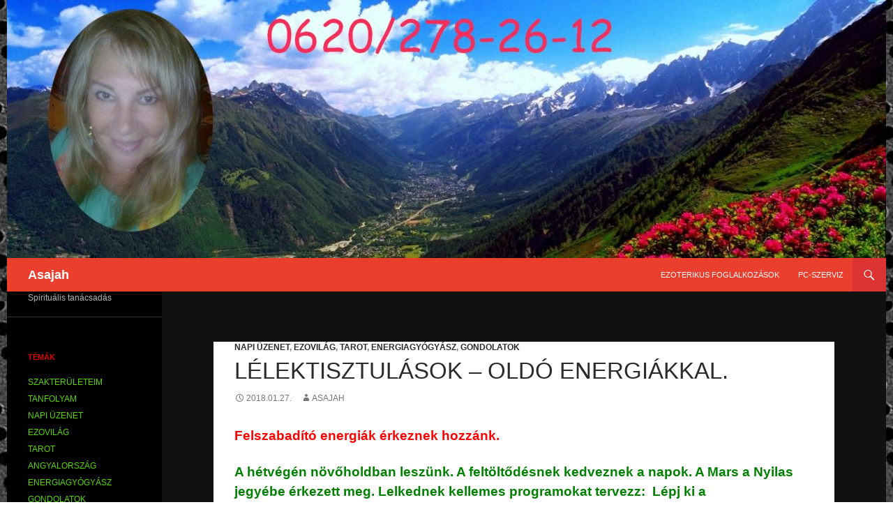

--- FILE ---
content_type: text/html; charset=UTF-8
request_url: https://asajah.hu/lelektisztulasok-oldo-energiakkal/
body_size: 12803
content:
<!DOCTYPE html>
<!--[if IE 7]>
<html class="ie ie7" lang="hu" prefix="og: http://ogp.me/ns# fb: http://ogp.me/ns/fb#">
<![endif]-->
<!--[if IE 8]>
<html class="ie ie8" lang="hu" prefix="og: http://ogp.me/ns# fb: http://ogp.me/ns/fb#">
<![endif]-->
<!--[if !(IE 7) & !(IE 8)]><!-->
<html lang="hu" prefix="og: http://ogp.me/ns# fb: http://ogp.me/ns/fb#">
<!--<![endif]-->
<head>
	<meta charset="UTF-8">
	<meta name="viewport" content="width=device-width">
	<title>Lélektisztulások - oldó energiákkal. - Asajah</title>
	<link rel="profile" href="https://gmpg.org/xfn/11">
	<link rel="pingback" href="https://asajah.hu/xmlrpc.php">
	<!--[if lt IE 9]>
	<script src="https://asajah.hu/wp-content/themes/twentyfourteen/js/html5.js?ver=3.7.0"></script>
	<![endif]-->
	<meta name='robots' content='index, follow, max-image-preview:large, max-snippet:-1, max-video-preview:-1' />

	<!-- This site is optimized with the Yoast SEO plugin v23.7 - https://yoast.com/wordpress/plugins/seo/ -->
	<link rel="canonical" href="https://asajah.hu/lelektisztulasok-oldo-energiakkal/" />
	<meta name="twitter:card" content="summary_large_image" />
	<meta name="twitter:title" content="Lélektisztulások - oldó energiákkal. - Asajah" />
	<meta name="twitter:description" content="Felszabadító energiák érkeznek hozzánk. A hétvégén növőholdban leszünk. A feltöltődésnek kedveznek a napok. A Mars a Nyilas jegyébe érkezett meg. Lelkednek kellemes programokat tervezz:  Lépj ki a komfortzónádból, az  idő kedvez, hosszú séták tehetsz a természetben. Ha tisztázó nagy beszélgetéseket szeretnél,  inkább a majd a jövő hétfői napra tervezd. Használd  ki a lazulásra invitáló erőket &hellip; Lélektisztulások &#8211; oldó energiákkal. bővebben... &rarr;" />
	<meta name="twitter:label1" content="Szerző:" />
	<meta name="twitter:data1" content="asajah" />
	<meta name="twitter:label2" content="Becsült olvasási idő" />
	<meta name="twitter:data2" content="2 perc" />
	<script type="application/ld+json" class="yoast-schema-graph">{"@context":"https://schema.org","@graph":[{"@type":"WebPage","@id":"https://asajah.hu/lelektisztulasok-oldo-energiakkal/","url":"https://asajah.hu/lelektisztulasok-oldo-energiakkal/","name":"Lélektisztulások - oldó energiákkal. - Asajah","isPartOf":{"@id":"https://asajah.hu/#website"},"datePublished":"2018-01-27T09:48:28+00:00","dateModified":"2018-01-27T09:50:58+00:00","author":{"@id":"https://asajah.hu/#/schema/person/fbcc4325f89099d57633da940831da26"},"breadcrumb":{"@id":"https://asajah.hu/lelektisztulasok-oldo-energiakkal/#breadcrumb"},"inLanguage":"hu","potentialAction":[{"@type":"ReadAction","target":["https://asajah.hu/lelektisztulasok-oldo-energiakkal/"]}]},{"@type":"BreadcrumbList","@id":"https://asajah.hu/lelektisztulasok-oldo-energiakkal/#breadcrumb","itemListElement":[{"@type":"ListItem","position":1,"name":"Kezdőlap","item":"https://asajah.hu/"},{"@type":"ListItem","position":2,"name":"Lélektisztulások &#8211; oldó energiákkal."}]},{"@type":"WebSite","@id":"https://asajah.hu/#website","url":"https://asajah.hu/","name":"Asajah","description":"Spirituális tanácsadás","potentialAction":[{"@type":"SearchAction","target":{"@type":"EntryPoint","urlTemplate":"https://asajah.hu/?s={search_term_string}"},"query-input":{"@type":"PropertyValueSpecification","valueRequired":true,"valueName":"search_term_string"}}],"inLanguage":"hu"},{"@type":"Person","@id":"https://asajah.hu/#/schema/person/fbcc4325f89099d57633da940831da26","name":"asajah","image":{"@type":"ImageObject","inLanguage":"hu","@id":"https://asajah.hu/#/schema/person/image/","url":"https://secure.gravatar.com/avatar/d176d5b6f22c654f3a0779f6b5eea537?s=96&d=mm&r=g","contentUrl":"https://secure.gravatar.com/avatar/d176d5b6f22c654f3a0779f6b5eea537?s=96&d=mm&r=g","caption":"asajah"},"url":"https://asajah.hu/author/asajah/"}]}</script>
	<!-- / Yoast SEO plugin. -->


<link rel='dns-prefetch' href='//fonts.googleapis.com' />
<link rel="alternate" type="application/rss+xml" title="Asajah &raquo; hírcsatorna" href="https://asajah.hu/feed/" />
<script>
window._wpemojiSettings = {"baseUrl":"https:\/\/s.w.org\/images\/core\/emoji\/15.0.3\/72x72\/","ext":".png","svgUrl":"https:\/\/s.w.org\/images\/core\/emoji\/15.0.3\/svg\/","svgExt":".svg","source":{"concatemoji":"https:\/\/asajah.hu\/wp-includes\/js\/wp-emoji-release.min.js?ver=6.6.2"}};
/*! This file is auto-generated */
!function(i,n){var o,s,e;function c(e){try{var t={supportTests:e,timestamp:(new Date).valueOf()};sessionStorage.setItem(o,JSON.stringify(t))}catch(e){}}function p(e,t,n){e.clearRect(0,0,e.canvas.width,e.canvas.height),e.fillText(t,0,0);var t=new Uint32Array(e.getImageData(0,0,e.canvas.width,e.canvas.height).data),r=(e.clearRect(0,0,e.canvas.width,e.canvas.height),e.fillText(n,0,0),new Uint32Array(e.getImageData(0,0,e.canvas.width,e.canvas.height).data));return t.every(function(e,t){return e===r[t]})}function u(e,t,n){switch(t){case"flag":return n(e,"\ud83c\udff3\ufe0f\u200d\u26a7\ufe0f","\ud83c\udff3\ufe0f\u200b\u26a7\ufe0f")?!1:!n(e,"\ud83c\uddfa\ud83c\uddf3","\ud83c\uddfa\u200b\ud83c\uddf3")&&!n(e,"\ud83c\udff4\udb40\udc67\udb40\udc62\udb40\udc65\udb40\udc6e\udb40\udc67\udb40\udc7f","\ud83c\udff4\u200b\udb40\udc67\u200b\udb40\udc62\u200b\udb40\udc65\u200b\udb40\udc6e\u200b\udb40\udc67\u200b\udb40\udc7f");case"emoji":return!n(e,"\ud83d\udc26\u200d\u2b1b","\ud83d\udc26\u200b\u2b1b")}return!1}function f(e,t,n){var r="undefined"!=typeof WorkerGlobalScope&&self instanceof WorkerGlobalScope?new OffscreenCanvas(300,150):i.createElement("canvas"),a=r.getContext("2d",{willReadFrequently:!0}),o=(a.textBaseline="top",a.font="600 32px Arial",{});return e.forEach(function(e){o[e]=t(a,e,n)}),o}function t(e){var t=i.createElement("script");t.src=e,t.defer=!0,i.head.appendChild(t)}"undefined"!=typeof Promise&&(o="wpEmojiSettingsSupports",s=["flag","emoji"],n.supports={everything:!0,everythingExceptFlag:!0},e=new Promise(function(e){i.addEventListener("DOMContentLoaded",e,{once:!0})}),new Promise(function(t){var n=function(){try{var e=JSON.parse(sessionStorage.getItem(o));if("object"==typeof e&&"number"==typeof e.timestamp&&(new Date).valueOf()<e.timestamp+604800&&"object"==typeof e.supportTests)return e.supportTests}catch(e){}return null}();if(!n){if("undefined"!=typeof Worker&&"undefined"!=typeof OffscreenCanvas&&"undefined"!=typeof URL&&URL.createObjectURL&&"undefined"!=typeof Blob)try{var e="postMessage("+f.toString()+"("+[JSON.stringify(s),u.toString(),p.toString()].join(",")+"));",r=new Blob([e],{type:"text/javascript"}),a=new Worker(URL.createObjectURL(r),{name:"wpTestEmojiSupports"});return void(a.onmessage=function(e){c(n=e.data),a.terminate(),t(n)})}catch(e){}c(n=f(s,u,p))}t(n)}).then(function(e){for(var t in e)n.supports[t]=e[t],n.supports.everything=n.supports.everything&&n.supports[t],"flag"!==t&&(n.supports.everythingExceptFlag=n.supports.everythingExceptFlag&&n.supports[t]);n.supports.everythingExceptFlag=n.supports.everythingExceptFlag&&!n.supports.flag,n.DOMReady=!1,n.readyCallback=function(){n.DOMReady=!0}}).then(function(){return e}).then(function(){var e;n.supports.everything||(n.readyCallback(),(e=n.source||{}).concatemoji?t(e.concatemoji):e.wpemoji&&e.twemoji&&(t(e.twemoji),t(e.wpemoji)))}))}((window,document),window._wpemojiSettings);
</script>
<link rel='stylesheet' id='style_main-css' href='https://asajah.hu/wp-content/plugins/wp-gif-player/style.css?ver=1482064866' media='all' />
<style id='wp-emoji-styles-inline-css'>

	img.wp-smiley, img.emoji {
		display: inline !important;
		border: none !important;
		box-shadow: none !important;
		height: 1em !important;
		width: 1em !important;
		margin: 0 0.07em !important;
		vertical-align: -0.1em !important;
		background: none !important;
		padding: 0 !important;
	}
</style>
<link rel='stylesheet' id='wp-block-library-css' href='https://asajah.hu/wp-includes/css/dist/block-library/style.min.css?ver=6.6.2' media='all' />
<style id='wp-block-library-theme-inline-css'>
.wp-block-audio :where(figcaption){color:#555;font-size:13px;text-align:center}.is-dark-theme .wp-block-audio :where(figcaption){color:#ffffffa6}.wp-block-audio{margin:0 0 1em}.wp-block-code{border:1px solid #ccc;border-radius:4px;font-family:Menlo,Consolas,monaco,monospace;padding:.8em 1em}.wp-block-embed :where(figcaption){color:#555;font-size:13px;text-align:center}.is-dark-theme .wp-block-embed :where(figcaption){color:#ffffffa6}.wp-block-embed{margin:0 0 1em}.blocks-gallery-caption{color:#555;font-size:13px;text-align:center}.is-dark-theme .blocks-gallery-caption{color:#ffffffa6}:root :where(.wp-block-image figcaption){color:#555;font-size:13px;text-align:center}.is-dark-theme :root :where(.wp-block-image figcaption){color:#ffffffa6}.wp-block-image{margin:0 0 1em}.wp-block-pullquote{border-bottom:4px solid;border-top:4px solid;color:currentColor;margin-bottom:1.75em}.wp-block-pullquote cite,.wp-block-pullquote footer,.wp-block-pullquote__citation{color:currentColor;font-size:.8125em;font-style:normal;text-transform:uppercase}.wp-block-quote{border-left:.25em solid;margin:0 0 1.75em;padding-left:1em}.wp-block-quote cite,.wp-block-quote footer{color:currentColor;font-size:.8125em;font-style:normal;position:relative}.wp-block-quote.has-text-align-right{border-left:none;border-right:.25em solid;padding-left:0;padding-right:1em}.wp-block-quote.has-text-align-center{border:none;padding-left:0}.wp-block-quote.is-large,.wp-block-quote.is-style-large,.wp-block-quote.is-style-plain{border:none}.wp-block-search .wp-block-search__label{font-weight:700}.wp-block-search__button{border:1px solid #ccc;padding:.375em .625em}:where(.wp-block-group.has-background){padding:1.25em 2.375em}.wp-block-separator.has-css-opacity{opacity:.4}.wp-block-separator{border:none;border-bottom:2px solid;margin-left:auto;margin-right:auto}.wp-block-separator.has-alpha-channel-opacity{opacity:1}.wp-block-separator:not(.is-style-wide):not(.is-style-dots){width:100px}.wp-block-separator.has-background:not(.is-style-dots){border-bottom:none;height:1px}.wp-block-separator.has-background:not(.is-style-wide):not(.is-style-dots){height:2px}.wp-block-table{margin:0 0 1em}.wp-block-table td,.wp-block-table th{word-break:normal}.wp-block-table :where(figcaption){color:#555;font-size:13px;text-align:center}.is-dark-theme .wp-block-table :where(figcaption){color:#ffffffa6}.wp-block-video :where(figcaption){color:#555;font-size:13px;text-align:center}.is-dark-theme .wp-block-video :where(figcaption){color:#ffffffa6}.wp-block-video{margin:0 0 1em}:root :where(.wp-block-template-part.has-background){margin-bottom:0;margin-top:0;padding:1.25em 2.375em}
</style>
<style id='classic-theme-styles-inline-css'>
/*! This file is auto-generated */
.wp-block-button__link{color:#fff;background-color:#32373c;border-radius:9999px;box-shadow:none;text-decoration:none;padding:calc(.667em + 2px) calc(1.333em + 2px);font-size:1.125em}.wp-block-file__button{background:#32373c;color:#fff;text-decoration:none}
</style>
<style id='global-styles-inline-css'>
:root{--wp--preset--aspect-ratio--square: 1;--wp--preset--aspect-ratio--4-3: 4/3;--wp--preset--aspect-ratio--3-4: 3/4;--wp--preset--aspect-ratio--3-2: 3/2;--wp--preset--aspect-ratio--2-3: 2/3;--wp--preset--aspect-ratio--16-9: 16/9;--wp--preset--aspect-ratio--9-16: 9/16;--wp--preset--color--black: #000;--wp--preset--color--cyan-bluish-gray: #abb8c3;--wp--preset--color--white: #fff;--wp--preset--color--pale-pink: #f78da7;--wp--preset--color--vivid-red: #cf2e2e;--wp--preset--color--luminous-vivid-orange: #ff6900;--wp--preset--color--luminous-vivid-amber: #fcb900;--wp--preset--color--light-green-cyan: #7bdcb5;--wp--preset--color--vivid-green-cyan: #00d084;--wp--preset--color--pale-cyan-blue: #8ed1fc;--wp--preset--color--vivid-cyan-blue: #0693e3;--wp--preset--color--vivid-purple: #9b51e0;--wp--preset--color--green: #24890d;--wp--preset--color--dark-gray: #2b2b2b;--wp--preset--color--medium-gray: #767676;--wp--preset--color--light-gray: #f5f5f5;--wp--preset--gradient--vivid-cyan-blue-to-vivid-purple: linear-gradient(135deg,rgba(6,147,227,1) 0%,rgb(155,81,224) 100%);--wp--preset--gradient--light-green-cyan-to-vivid-green-cyan: linear-gradient(135deg,rgb(122,220,180) 0%,rgb(0,208,130) 100%);--wp--preset--gradient--luminous-vivid-amber-to-luminous-vivid-orange: linear-gradient(135deg,rgba(252,185,0,1) 0%,rgba(255,105,0,1) 100%);--wp--preset--gradient--luminous-vivid-orange-to-vivid-red: linear-gradient(135deg,rgba(255,105,0,1) 0%,rgb(207,46,46) 100%);--wp--preset--gradient--very-light-gray-to-cyan-bluish-gray: linear-gradient(135deg,rgb(238,238,238) 0%,rgb(169,184,195) 100%);--wp--preset--gradient--cool-to-warm-spectrum: linear-gradient(135deg,rgb(74,234,220) 0%,rgb(151,120,209) 20%,rgb(207,42,186) 40%,rgb(238,44,130) 60%,rgb(251,105,98) 80%,rgb(254,248,76) 100%);--wp--preset--gradient--blush-light-purple: linear-gradient(135deg,rgb(255,206,236) 0%,rgb(152,150,240) 100%);--wp--preset--gradient--blush-bordeaux: linear-gradient(135deg,rgb(254,205,165) 0%,rgb(254,45,45) 50%,rgb(107,0,62) 100%);--wp--preset--gradient--luminous-dusk: linear-gradient(135deg,rgb(255,203,112) 0%,rgb(199,81,192) 50%,rgb(65,88,208) 100%);--wp--preset--gradient--pale-ocean: linear-gradient(135deg,rgb(255,245,203) 0%,rgb(182,227,212) 50%,rgb(51,167,181) 100%);--wp--preset--gradient--electric-grass: linear-gradient(135deg,rgb(202,248,128) 0%,rgb(113,206,126) 100%);--wp--preset--gradient--midnight: linear-gradient(135deg,rgb(2,3,129) 0%,rgb(40,116,252) 100%);--wp--preset--font-size--small: 13px;--wp--preset--font-size--medium: 20px;--wp--preset--font-size--large: 36px;--wp--preset--font-size--x-large: 42px;--wp--preset--spacing--20: 0.44rem;--wp--preset--spacing--30: 0.67rem;--wp--preset--spacing--40: 1rem;--wp--preset--spacing--50: 1.5rem;--wp--preset--spacing--60: 2.25rem;--wp--preset--spacing--70: 3.38rem;--wp--preset--spacing--80: 5.06rem;--wp--preset--shadow--natural: 6px 6px 9px rgba(0, 0, 0, 0.2);--wp--preset--shadow--deep: 12px 12px 50px rgba(0, 0, 0, 0.4);--wp--preset--shadow--sharp: 6px 6px 0px rgba(0, 0, 0, 0.2);--wp--preset--shadow--outlined: 6px 6px 0px -3px rgba(255, 255, 255, 1), 6px 6px rgba(0, 0, 0, 1);--wp--preset--shadow--crisp: 6px 6px 0px rgba(0, 0, 0, 1);}:where(.is-layout-flex){gap: 0.5em;}:where(.is-layout-grid){gap: 0.5em;}body .is-layout-flex{display: flex;}.is-layout-flex{flex-wrap: wrap;align-items: center;}.is-layout-flex > :is(*, div){margin: 0;}body .is-layout-grid{display: grid;}.is-layout-grid > :is(*, div){margin: 0;}:where(.wp-block-columns.is-layout-flex){gap: 2em;}:where(.wp-block-columns.is-layout-grid){gap: 2em;}:where(.wp-block-post-template.is-layout-flex){gap: 1.25em;}:where(.wp-block-post-template.is-layout-grid){gap: 1.25em;}.has-black-color{color: var(--wp--preset--color--black) !important;}.has-cyan-bluish-gray-color{color: var(--wp--preset--color--cyan-bluish-gray) !important;}.has-white-color{color: var(--wp--preset--color--white) !important;}.has-pale-pink-color{color: var(--wp--preset--color--pale-pink) !important;}.has-vivid-red-color{color: var(--wp--preset--color--vivid-red) !important;}.has-luminous-vivid-orange-color{color: var(--wp--preset--color--luminous-vivid-orange) !important;}.has-luminous-vivid-amber-color{color: var(--wp--preset--color--luminous-vivid-amber) !important;}.has-light-green-cyan-color{color: var(--wp--preset--color--light-green-cyan) !important;}.has-vivid-green-cyan-color{color: var(--wp--preset--color--vivid-green-cyan) !important;}.has-pale-cyan-blue-color{color: var(--wp--preset--color--pale-cyan-blue) !important;}.has-vivid-cyan-blue-color{color: var(--wp--preset--color--vivid-cyan-blue) !important;}.has-vivid-purple-color{color: var(--wp--preset--color--vivid-purple) !important;}.has-black-background-color{background-color: var(--wp--preset--color--black) !important;}.has-cyan-bluish-gray-background-color{background-color: var(--wp--preset--color--cyan-bluish-gray) !important;}.has-white-background-color{background-color: var(--wp--preset--color--white) !important;}.has-pale-pink-background-color{background-color: var(--wp--preset--color--pale-pink) !important;}.has-vivid-red-background-color{background-color: var(--wp--preset--color--vivid-red) !important;}.has-luminous-vivid-orange-background-color{background-color: var(--wp--preset--color--luminous-vivid-orange) !important;}.has-luminous-vivid-amber-background-color{background-color: var(--wp--preset--color--luminous-vivid-amber) !important;}.has-light-green-cyan-background-color{background-color: var(--wp--preset--color--light-green-cyan) !important;}.has-vivid-green-cyan-background-color{background-color: var(--wp--preset--color--vivid-green-cyan) !important;}.has-pale-cyan-blue-background-color{background-color: var(--wp--preset--color--pale-cyan-blue) !important;}.has-vivid-cyan-blue-background-color{background-color: var(--wp--preset--color--vivid-cyan-blue) !important;}.has-vivid-purple-background-color{background-color: var(--wp--preset--color--vivid-purple) !important;}.has-black-border-color{border-color: var(--wp--preset--color--black) !important;}.has-cyan-bluish-gray-border-color{border-color: var(--wp--preset--color--cyan-bluish-gray) !important;}.has-white-border-color{border-color: var(--wp--preset--color--white) !important;}.has-pale-pink-border-color{border-color: var(--wp--preset--color--pale-pink) !important;}.has-vivid-red-border-color{border-color: var(--wp--preset--color--vivid-red) !important;}.has-luminous-vivid-orange-border-color{border-color: var(--wp--preset--color--luminous-vivid-orange) !important;}.has-luminous-vivid-amber-border-color{border-color: var(--wp--preset--color--luminous-vivid-amber) !important;}.has-light-green-cyan-border-color{border-color: var(--wp--preset--color--light-green-cyan) !important;}.has-vivid-green-cyan-border-color{border-color: var(--wp--preset--color--vivid-green-cyan) !important;}.has-pale-cyan-blue-border-color{border-color: var(--wp--preset--color--pale-cyan-blue) !important;}.has-vivid-cyan-blue-border-color{border-color: var(--wp--preset--color--vivid-cyan-blue) !important;}.has-vivid-purple-border-color{border-color: var(--wp--preset--color--vivid-purple) !important;}.has-vivid-cyan-blue-to-vivid-purple-gradient-background{background: var(--wp--preset--gradient--vivid-cyan-blue-to-vivid-purple) !important;}.has-light-green-cyan-to-vivid-green-cyan-gradient-background{background: var(--wp--preset--gradient--light-green-cyan-to-vivid-green-cyan) !important;}.has-luminous-vivid-amber-to-luminous-vivid-orange-gradient-background{background: var(--wp--preset--gradient--luminous-vivid-amber-to-luminous-vivid-orange) !important;}.has-luminous-vivid-orange-to-vivid-red-gradient-background{background: var(--wp--preset--gradient--luminous-vivid-orange-to-vivid-red) !important;}.has-very-light-gray-to-cyan-bluish-gray-gradient-background{background: var(--wp--preset--gradient--very-light-gray-to-cyan-bluish-gray) !important;}.has-cool-to-warm-spectrum-gradient-background{background: var(--wp--preset--gradient--cool-to-warm-spectrum) !important;}.has-blush-light-purple-gradient-background{background: var(--wp--preset--gradient--blush-light-purple) !important;}.has-blush-bordeaux-gradient-background{background: var(--wp--preset--gradient--blush-bordeaux) !important;}.has-luminous-dusk-gradient-background{background: var(--wp--preset--gradient--luminous-dusk) !important;}.has-pale-ocean-gradient-background{background: var(--wp--preset--gradient--pale-ocean) !important;}.has-electric-grass-gradient-background{background: var(--wp--preset--gradient--electric-grass) !important;}.has-midnight-gradient-background{background: var(--wp--preset--gradient--midnight) !important;}.has-small-font-size{font-size: var(--wp--preset--font-size--small) !important;}.has-medium-font-size{font-size: var(--wp--preset--font-size--medium) !important;}.has-large-font-size{font-size: var(--wp--preset--font-size--large) !important;}.has-x-large-font-size{font-size: var(--wp--preset--font-size--x-large) !important;}
:where(.wp-block-post-template.is-layout-flex){gap: 1.25em;}:where(.wp-block-post-template.is-layout-grid){gap: 1.25em;}
:where(.wp-block-columns.is-layout-flex){gap: 2em;}:where(.wp-block-columns.is-layout-grid){gap: 2em;}
:root :where(.wp-block-pullquote){font-size: 1.5em;line-height: 1.6;}
</style>
<link rel='stylesheet' id='awesome-weather-css' href='https://asajah.hu/wp-content/plugins/awesome-weather/awesome-weather.css?ver=6.6.2' media='all' />
<style id='awesome-weather-inline-css'>
.awesome-weather-wrap { font-family: 'Open Sans', sans-serif; font-weight: 400; font-size: 14px; line-height: 14px; }
</style>
<link rel='stylesheet' id='opensans-googlefont-css' href='//fonts.googleapis.com/css?family=Open+Sans%3A400&#038;ver=6.6.2' media='all' />
<link rel='stylesheet' id='twentyfourteen-lato-css' href='https://asajah.hu/wp-content/themes/twentyfourteen/fonts/font-lato.css?ver=20230328' media='all' />
<link rel='stylesheet' id='genericons-css' href='https://asajah.hu/wp-content/themes/twentyfourteen/genericons/genericons.css?ver=3.0.3' media='all' />
<link rel='stylesheet' id='twentyfourteen-style-css' href='https://asajah.hu/wp-content/themes/twentyfourteen/style.css?ver=20240716' media='all' />
<link rel='stylesheet' id='twentyfourteen-block-style-css' href='https://asajah.hu/wp-content/themes/twentyfourteen/css/blocks.css?ver=20240613' media='all' />
<!--[if lt IE 9]>
<link rel='stylesheet' id='twentyfourteen-ie-css' href='https://asajah.hu/wp-content/themes/twentyfourteen/css/ie.css?ver=20140711' media='all' />
<![endif]-->
<script src="https://asajah.hu/wp-includes/js/jquery/jquery.min.js?ver=3.7.1" id="jquery-core-js"></script>
<script src="https://asajah.hu/wp-includes/js/jquery/jquery-migrate.min.js?ver=3.4.1" id="jquery-migrate-js"></script>
<script src="https://asajah.hu/wp-content/themes/twentyfourteen/js/functions.js?ver=20230526" id="twentyfourteen-script-js" defer data-wp-strategy="defer"></script>
<link rel="https://api.w.org/" href="https://asajah.hu/wp-json/" /><link rel="alternate" title="JSON" type="application/json" href="https://asajah.hu/wp-json/wp/v2/posts/7070" /><link rel="EditURI" type="application/rsd+xml" title="RSD" href="https://asajah.hu/xmlrpc.php?rsd" />
<meta name="generator" content="WordPress 6.6.2" />
<link rel='shortlink' href='https://asajah.hu/?p=7070' />
<link rel="alternate" title="oEmbed (JSON)" type="application/json+oembed" href="https://asajah.hu/wp-json/oembed/1.0/embed?url=https%3A%2F%2Fasajah.hu%2Flelektisztulasok-oldo-energiakkal%2F" />
<link rel="alternate" title="oEmbed (XML)" type="text/xml+oembed" href="https://asajah.hu/wp-json/oembed/1.0/embed?url=https%3A%2F%2Fasajah.hu%2Flelektisztulasok-oldo-energiakkal%2F&#038;format=xml" />
    <style>@media screen and (min-width: 783px){.primary-navigation{float: right;margin-left: 20px;}a { transition: all .5s ease; }}</style>
    <style>.site {margin: 0 auto;max-width: 1260px;width: 100%;}.site-header{max-width: 1260px;}
		@media screen and (min-width: 1110px) {.archive-header,.comments-area,.image-navigation,.page-header,.page-content,.post-navigation,.site-content .entry-header,
	    .site-content .entry-content,.site-content .entry-summary,.site-content footer.entry-meta{padding-left: 55px;}}</style>
    <style>
	    .site-content .entry-header,.site-content .entry-content,.site-content .entry-summary,.site-content .entry-meta,.page-content 
		{max-width: 830px;}.comments-area{max-width: 830px;}.post-navigation, .image-navigation{max-width: 830px;}</style>
    <style>.hentry{max-width: 1038px;}
	    img.size-full,img.size-large,.wp-post-image,.post-thumbnail img,.site-content .post-thumbnail img{max-height: px;}
	</style>
	
		<style type="text/css" id="twentyfourteen-header-css">
				.site-title a {
			color: #ffffff;
		}
		</style>
		<style id="custom-background-css">
body.custom-background { background-color: #ffffff; background-image: url("https://asajah.hu/wp-content/uploads/2015/07/racsj.jpg"); background-position: center top; background-size: auto; background-repeat: repeat; background-attachment: fixed; }
</style>
	
<!-- Styles cached and displayed inline for speed. Generated by http://stylesplugin.com -->
<style type="text/css" id="styles-plugin-css">
.styles #page{background-color:#111}.styles .search-toggle,.styles .search-box,.styles .search-toggle.active{background-color:#d33}.styles .search-toggle:hover{background-color:#59d600}.styles #page{font-family:Arial,Helvetica,sans-serif}.styles #page a{font-family:Arial,Helvetica,sans-serif}.styles #page a:hover{color:#0004f2}.styles #page #masthead{background:#ea3f2c url()}.styles #masthead .primary-navigation li a:hover,.styles #masthead .primary-navigation li:hover > a{color:#ee2}.styles .primary-navigation ul ul,.styles .primary-navigation ul ul a:hover,.styles .primary-navigation ul ul li.focus > a,.styles .primary-navigation li:hover > a,.styles .primary-navigation li > a:hover,.styles .primary-navigation li.focus > a,.styles .primary-navigation li.focus > a{background-color:#d33}.styles .site-navigation .current-menu-item > a,.styles .site-navigation .current-menu-ancestor > a,.styles .site-navigation .current_page_item > a,.styles .site-navigation .current_page_ancestor > a{background-color:#8224e3!important}.styles .site-content p,.styles #page .site-content p a,.styles #respond p{font-family:Arial,Helvetica,sans-serif}.styles .paging-navigation{background-color:#1ece00}.styles .primary-sidebar .widget-title{color:#d00}.styles .primary-sidebar .widget a{color:#59d600!important}.styles .primary-sidebar .widget a:hover{color:#f92900!important}
</style>

<!-- START - Open Graph and Twitter Card Tags 3.3.3 -->
 <!-- Facebook Open Graph -->
  <meta property="og:locale" content="hu_HU"/>
  <meta property="og:site_name" content="Asajah"/>
  <meta property="og:title" content="Lélektisztulások - oldó energiákkal. - Asajah"/>
  <meta property="og:url" content="https://asajah.hu/lelektisztulasok-oldo-energiakkal/"/>
  <meta property="og:type" content="article"/>
  <meta property="og:description" content="Felszabadító energiák érkeznek hozzánk. A hétvégén növőholdban leszünk. A feltöltődésnek kedveznek a napok. A Mars a Nyilas jegyébe érkezett meg. Lelkednek kellemes programokat tervezz:  Lépj ki a komfortzónádból, az  idő kedvez, hosszú séták tehetsz a természetben. Ha tisztázó nagy beszél"/>
  <meta property="og:image" content="http://asajah.hu/wp-content/uploads/2018/01/Lélekszabadság.jpg"/>
  <meta property="og:image:url" content="http://asajah.hu/wp-content/uploads/2018/01/Lélekszabadság.jpg"/>
  <meta property="og:image:width" content="640"/>
  <meta property="og:image:height" content="394"/>
  <meta property="article:published_time" content="2018-01-27T11:48:28+02:00"/>
  <meta property="article:modified_time" content="2018-01-27T11:50:58+02:00" />
  <meta property="og:updated_time" content="2018-01-27T11:50:58+02:00" />
  <meta property="article:section" content="NAPI ÜZENET"/>
  <meta property="article:section" content="EZOVILÁG"/>
  <meta property="article:section" content="TAROT"/>
  <meta property="article:section" content="ENERGIAGYÓGYÁSZ"/>
  <meta property="article:section" content="GONDOLATOK"/>
  <meta property="article:publisher" content="https://www.facebook.com/asajahcsilla"/>
 <!-- Google+ / Schema.org -->
  <meta itemprop="name" content="Lélektisztulások - oldó energiákkal. - Asajah"/>
  <meta itemprop="headline" content="Lélektisztulások - oldó energiákkal. - Asajah"/>
  <meta itemprop="description" content="Felszabadító energiák érkeznek hozzánk. A hétvégén növőholdban leszünk. A feltöltődésnek kedveznek a napok. A Mars a Nyilas jegyébe érkezett meg. Lelkednek kellemes programokat tervezz:  Lépj ki a komfortzónádból, az  idő kedvez, hosszú séták tehetsz a természetben. Ha tisztázó nagy beszél"/>
  <meta itemprop="image" content="http://asajah.hu/wp-content/uploads/2018/01/Lélekszabadság.jpg"/>
  <meta itemprop="datePublished" content="2018-01-27"/>
  <meta itemprop="dateModified" content="2018-01-27T11:50:58+02:00" />
  <meta itemprop="author" content="asajah"/>
  <!--<meta itemprop="publisher" content="Asajah"/>--> <!-- To solve: The attribute publisher.itemtype has an invalid value -->
 <!-- Twitter Cards -->
  <meta name="twitter:title" content="Lélektisztulások - oldó energiákkal. - Asajah"/>
  <meta name="twitter:url" content="https://asajah.hu/lelektisztulasok-oldo-energiakkal/"/>
  <meta name="twitter:description" content="Felszabadító energiák érkeznek hozzánk. A hétvégén növőholdban leszünk. A feltöltődésnek kedveznek a napok. A Mars a Nyilas jegyébe érkezett meg. Lelkednek kellemes programokat tervezz:  Lépj ki a komfortzónádból, az  idő kedvez, hosszú séták tehetsz a természetben. Ha tisztázó nagy beszél"/>
  <meta name="twitter:image" content="http://asajah.hu/wp-content/uploads/2018/01/Lélekszabadság.jpg"/>
  <meta name="twitter:card" content="summary_large_image"/>
 <!-- SEO -->
 <!-- Misc. tags -->
 <!-- is_singular | yoast_seo -->
<!-- END - Open Graph and Twitter Card Tags 3.3.3 -->
	
</head>

<body class="post-template-default single single-post postid-7070 single-format-standard custom-background wp-embed-responsive header-image full-width singular styles">
<div id="page" class="hfeed site">
		<div id="site-header">
		<a href="https://asajah.hu/" rel="home">
			<img src="https://asajah.hu/wp-content/uploads/2020/05/cropped-fejléc.jpg" width="1260" height="370" alt="Asajah" srcset="https://asajah.hu/wp-content/uploads/2020/05/cropped-fejléc.jpg 1260w, https://asajah.hu/wp-content/uploads/2020/05/cropped-fejléc-800x235.jpg 800w, https://asajah.hu/wp-content/uploads/2020/05/cropped-fejléc-768x226.jpg 768w" sizes="(max-width: 1260px) 100vw, 1260px" decoding="async" fetchpriority="high" />		</a>
	</div>
	
	<header id="masthead" class="site-header">
		<div class="header-main">
			<h1 class="site-title"><a href="https://asajah.hu/" rel="home">Asajah</a></h1>

			<div class="search-toggle">
				<a href="#search-container" class="screen-reader-text" aria-expanded="false" aria-controls="search-container">
					Keresés				</a>
			</div>

			<nav id="primary-navigation" class="site-navigation primary-navigation">
				<button class="menu-toggle">Elsődleges menü</button>
				<a class="screen-reader-text skip-link" href="#content">
					Kilépés a tartalomba				</a>
				<div id="primary-menu" class="nav-menu"><ul>
<li class="page_item page-item-39"><a href="https://asajah.hu/konzultacio/">Ezoterikus foglalkozások</a></li>
<li class="page_item page-item-371"><a href="https://asajah.hu/tanfolyamok/">PC-SZERVIZ</a></li>
</ul></div>
			</nav>
		</div>

		<div id="search-container" class="search-box-wrapper hide">
			<div class="search-box">
				<form role="search" method="get" class="search-form" action="https://asajah.hu/">
				<label>
					<span class="screen-reader-text">Keresés:</span>
					<input type="search" class="search-field" placeholder="Keresés&hellip;" value="" name="s" />
				</label>
				<input type="submit" class="search-submit" value="Keresés" />
			</form>			</div>
		</div>
	</header><!-- #masthead -->

	<div id="main" class="site-main">

	<div id="primary" class="content-area">
		<div id="content" class="site-content" role="main">
			
<article id="post-7070" class="post-7070 post type-post status-publish format-standard hentry category-napi-uzenet category-ezovilag category-tarot category-energiagyogyaszat category-gondolatok">
	
	<header class="entry-header">
				<div class="entry-meta">
			<span class="cat-links"><a href="https://asajah.hu/napi-uzenet/" rel="category tag">NAPI ÜZENET</a>, <a href="https://asajah.hu/ezovilag/" rel="category tag">EZOVILÁG</a>, <a href="https://asajah.hu/tarot/" rel="category tag">TAROT</a>, <a href="https://asajah.hu/energiagyogyaszat/" rel="category tag">ENERGIAGYÓGYÁSZ</a>, <a href="https://asajah.hu/gondolatok/" rel="category tag">GONDOLATOK</a></span>
		</div>
			<h1 class="entry-title">Lélektisztulások &#8211; oldó energiákkal.</h1>
		<div class="entry-meta">
			<span class="entry-date"><a href="https://asajah.hu/lelektisztulasok-oldo-energiakkal/" rel="bookmark"><time class="entry-date" datetime="2018-01-27T11:48:28+02:00">2018.01.27.</time></a></span> <span class="byline"><span class="author vcard"><a class="url fn n" href="https://asajah.hu/author/asajah/" rel="author">asajah</a></span></span>		</div><!-- .entry-meta -->
	</header><!-- .entry-header -->

		<div class="entry-content">
		<p><span style="color: #ff0000; font-size: 14pt;"><strong>Felszabadító energiák érkeznek hozzánk.</strong></span></p>
<p><span style="color: #008000; font-size: 14pt;"><strong>A hétvégén növőholdban leszünk. A feltöltődésnek kedveznek a napok. A Mars a Nyilas jegyébe érkezett meg. Lelkednek kellemes programokat tervezz:  Lépj ki a komfortzónádból, az  idő kedvez, hosszú séták tehetsz a természetben.</strong></span></p>
<p><img decoding="async" class=" wp-image-7071" src="https://asajah.hu/wp-content/uploads/2018/01/Lélekszabadság.jpg" alt="" width="1034" height="637" /></p>
<p><span style="color: #008000; font-size: 14pt;"><strong><span style="color: #ff0000;">Ha tisztázó nagy beszélgetéseket szeretnél, </span> inkább a majd a jövő hétfői napra tervezd. Használd  ki a lazulásra invitáló erőket &#8211; sportolj, mozogj, válaszd az aktív energiákat. </strong></span><span style="color: #008000; font-size: 14pt;"><strong>Az esti programokhoz az aromaterápiás illatok közül a hársfa és a bodzavirágot ajánlom. Kedvező az idő a lakásrendezgetéshez &#8211; bátran kreatívkodhatsz, színesítheted és csinosítgathatod a szürke árnyalatokat &#8211; a sárga felvidító, tudtad? (Szombaton a Nap a Vízöntőben ragyog.)</strong></span></p>
<p><span style="color: #ff6600;"><em><span style="font-size: 14pt;"><strong>Az ember nem azáltal világosodik meg, hogy a fény alakjait képzeli maga elé, hanem az által, hogy tudatosítja a sötétséget. &#8211; Carl Gustav Jung</strong></span></em></span></p>
<p><span style="color: #008000; font-size: 14pt;"><strong><span style="color: #ff0000;">Amit most a hétvégén elindítasz, hosszú távol el fog kísérni.</span> Gondol át tehát,  hogy mit teszel.  Tervezd úgy a dolgokat, hogy pozitívuma érlelődjön sikerré Neked.  Fontos találkozások, beszélgetések jó ideje lesz a hétvégén, lehetőség egymás lelkéhez még közelebb kerülni. (Merkúri energiákban leszünk vasárnap.)</strong></span><br />
<span style="color: #008000; font-size: 14pt;"><strong>Vigyázz az otromba, csaló emberekkel &#8211; tartsd távol tőlük magad.</strong></span><br />
<span style="color: #800080; font-size: 14pt;"><strong>Légy vidám, pihenj, töltődj, ne kapkodj, ezzel elkerülöd a feszültséget &#8211; inkább használd ki az Ikrek, levegős felszabadító energiáját. Nyugalom, béke, oldás  &#8211; spirituálisan élve most  tudatosan varázsolj derűt maga köré. </strong></span></p>
<p><span style="color: #008000; font-size: 14pt;"><strong>Léleköleléssel:</strong></span></p>
<h5 id="js_18h" class="_14f5 _5pbw _5vra" data-ft="{&quot;tn&quot;:&quot;C&quot;}"><span class="fwn fcg"><span class="fwb fcg" data-ft="{&quot;tn&quot;:&quot;;&quot;}"><a id="js_1qp" href="https://www.facebook.com/asajahcsilla?hc_ref=ARQwSx_-YPJSlGG5abXN_WiBayVa09cNlFlfeYX_Gicy7vNotat4M_bsRjjCrp7M7nE&amp;fref=nf" data-hovercard="/ajax/hovercard/user.php?id=100009640637670&amp;extragetparams=%7B%22hc_ref%22%3A%22ARQwSx_-YPJSlGG5abXN_WiBayVa09cNlFlfeYX_Gicy7vNotat4M_bsRjjCrp7M7nE%22%2C%22fref%22%3A%22nf%22%7D" data-hovercard-prefer-more-content-show="1" data-hovercard-referer="ARQwSx_-YPJSlGG5abXN_WiBayVa09cNlFlfeYX_Gicy7vNotat4M_bsRjjCrp7M7nE" aria-controls="js_1qn" aria-haspopup="true" aria-describedby="js_1qo">Asajah</a></span></span><br />
<span style="color: #008000; font-size: 14pt;"><strong>spirituális tanácsadó</strong></span></h5>
<p><span style="color: #800000; font-size: 12pt;"><strong>Spirituális tanácsadás Hölgyeknek:</strong></span><br />
<span style="color: #800000; font-size: 12pt;"><strong>Tarot &#8211; blokkoldások.</strong></span></p>
	</div><!-- .entry-content -->
	
	</article><!-- #post-7070 -->
		<nav class="navigation post-navigation">
		<h1 class="screen-reader-text">
			Bejegyzés navigáció		</h1>
		<div class="nav-links">
			<a href="https://asajah.hu/megfelelo-helyen-megfelelo-idoben/" rel="prev"><span class="meta-nav">Előző bejegyzés</span> A megfelelő helyen, a megfelelő időben.</a><a href="https://asajah.hu/januari-szuperhold-holdfogyatkozassal/" rel="next"><span class="meta-nav">Következő bejegyzés</span> Januári szuperhold &#8211; holdfogyatkozással.</a>			</div><!-- .nav-links -->
		</nav><!-- .navigation -->
				</div><!-- #content -->
	</div><!-- #primary -->

<div id="secondary">
		<h2 class="site-description">Spirituális tanácsadás</h2>
	
		<nav class="navigation site-navigation secondary-navigation">
			</nav>
	
		<div id="primary-sidebar" class="primary-sidebar widget-area" role="complementary">
		<aside id="categories-2" class="widget widget_categories"><h1 class="widget-title">TÉMÁK</h1><nav aria-label="TÉMÁK">
			<ul>
					<li class="cat-item cat-item-11"><a href="https://asajah.hu/szolgaltatasok/">SZAKTERÜLETEIM</a>
</li>
	<li class="cat-item cat-item-10"><a href="https://asajah.hu/tanfolyam/">TANFOLYAM</a>
</li>
	<li class="cat-item cat-item-14"><a href="https://asajah.hu/napi-uzenet/">NAPI ÜZENET</a>
</li>
	<li class="cat-item cat-item-1"><a href="https://asajah.hu/ezovilag/">EZOVILÁG</a>
</li>
	<li class="cat-item cat-item-2"><a href="https://asajah.hu/tarot/">TAROT</a>
</li>
	<li class="cat-item cat-item-4"><a href="https://asajah.hu/angyalorszag/">ANGYALORSZÁG</a>
</li>
	<li class="cat-item cat-item-7"><a href="https://asajah.hu/energiagyogyaszat/">ENERGIAGYÓGYÁSZ</a>
</li>
	<li class="cat-item cat-item-5"><a href="https://asajah.hu/gondolatok/">GONDOLATOK</a>
</li>
	<li class="cat-item cat-item-3"><a href="https://asajah.hu/tertisztitas/">TÉRTISZTÍTÁS</a>
</li>
	<li class="cat-item cat-item-13"><a href="https://asajah.hu/gyaszfeldolgozas/">GYÁSZFELDOLGOZÁS</a>
</li>
	<li class="cat-item cat-item-8"><a href="https://asajah.hu/zenek-filmek/">ZENÉK, FILMEK</a>
</li>
	<li class="cat-item cat-item-15"><a href="https://asajah.hu/tanmesek/">TANMESÉK</a>
</li>
			</ul>

			</nav></aside><aside id="pages-2" class="widget widget_pages"><h1 class="widget-title">___________</h1><nav aria-label="___________">
			<ul>
				<li class="page_item page-item-39"><a href="https://asajah.hu/konzultacio/">Ezoterikus foglalkozások</a></li>
<li class="page_item page-item-371"><a href="https://asajah.hu/tanfolyamok/">PC-SZERVIZ</a></li>
			</ul>

			</nav></aside><aside id="archives-2" class="widget widget_archive"><h1 class="widget-title">Archívum</h1>		<label class="screen-reader-text" for="archives-dropdown-2">Archívum</label>
		<select id="archives-dropdown-2" name="archive-dropdown">
			
			<option value="">Hónap kijelölése</option>
				<option value='https://asajah.hu/2026/01/'> 2026. január &nbsp;(42)</option>
	<option value='https://asajah.hu/2025/12/'> 2025. december &nbsp;(37)</option>
	<option value='https://asajah.hu/2025/11/'> 2025. november &nbsp;(38)</option>
	<option value='https://asajah.hu/2025/10/'> 2025. október &nbsp;(45)</option>
	<option value='https://asajah.hu/2025/09/'> 2025. szeptember &nbsp;(31)</option>
	<option value='https://asajah.hu/2025/08/'> 2025. augusztus &nbsp;(39)</option>
	<option value='https://asajah.hu/2025/07/'> 2025. július &nbsp;(40)</option>
	<option value='https://asajah.hu/2025/06/'> 2025. június &nbsp;(45)</option>
	<option value='https://asajah.hu/2025/05/'> 2025. május &nbsp;(47)</option>
	<option value='https://asajah.hu/2025/04/'> 2025. április &nbsp;(45)</option>
	<option value='https://asajah.hu/2025/03/'> 2025. március &nbsp;(52)</option>
	<option value='https://asajah.hu/2025/02/'> 2025. február &nbsp;(42)</option>
	<option value='https://asajah.hu/2025/01/'> 2025. január &nbsp;(53)</option>
	<option value='https://asajah.hu/2024/12/'> 2024. december &nbsp;(61)</option>
	<option value='https://asajah.hu/2024/11/'> 2024. november &nbsp;(50)</option>
	<option value='https://asajah.hu/2024/10/'> 2024. október &nbsp;(56)</option>
	<option value='https://asajah.hu/2024/09/'> 2024. szeptember &nbsp;(45)</option>
	<option value='https://asajah.hu/2024/08/'> 2024. augusztus &nbsp;(58)</option>
	<option value='https://asajah.hu/2024/07/'> 2024. július &nbsp;(62)</option>
	<option value='https://asajah.hu/2024/06/'> 2024. június &nbsp;(57)</option>
	<option value='https://asajah.hu/2024/05/'> 2024. május &nbsp;(46)</option>
	<option value='https://asajah.hu/2024/04/'> 2024. április &nbsp;(60)</option>
	<option value='https://asajah.hu/2024/03/'> 2024. március &nbsp;(54)</option>
	<option value='https://asajah.hu/2024/02/'> 2024. február &nbsp;(63)</option>
	<option value='https://asajah.hu/2024/01/'> 2024. január &nbsp;(56)</option>
	<option value='https://asajah.hu/2023/12/'> 2023. december &nbsp;(68)</option>
	<option value='https://asajah.hu/2023/11/'> 2023. november &nbsp;(76)</option>
	<option value='https://asajah.hu/2023/10/'> 2023. október &nbsp;(77)</option>
	<option value='https://asajah.hu/2023/09/'> 2023. szeptember &nbsp;(58)</option>
	<option value='https://asajah.hu/2023/08/'> 2023. augusztus &nbsp;(55)</option>
	<option value='https://asajah.hu/2023/07/'> 2023. július &nbsp;(82)</option>
	<option value='https://asajah.hu/2023/06/'> 2023. június &nbsp;(77)</option>
	<option value='https://asajah.hu/2023/05/'> 2023. május &nbsp;(89)</option>
	<option value='https://asajah.hu/2023/04/'> 2023. április &nbsp;(93)</option>
	<option value='https://asajah.hu/2023/03/'> 2023. március &nbsp;(93)</option>
	<option value='https://asajah.hu/2023/02/'> 2023. február &nbsp;(65)</option>
	<option value='https://asajah.hu/2023/01/'> 2023. január &nbsp;(68)</option>
	<option value='https://asajah.hu/2022/12/'> 2022. december &nbsp;(90)</option>
	<option value='https://asajah.hu/2022/11/'> 2022. november &nbsp;(68)</option>
	<option value='https://asajah.hu/2022/10/'> 2022. október &nbsp;(83)</option>
	<option value='https://asajah.hu/2022/09/'> 2022. szeptember &nbsp;(75)</option>
	<option value='https://asajah.hu/2022/08/'> 2022. augusztus &nbsp;(71)</option>
	<option value='https://asajah.hu/2022/07/'> 2022. július &nbsp;(79)</option>
	<option value='https://asajah.hu/2022/06/'> 2022. június &nbsp;(82)</option>
	<option value='https://asajah.hu/2022/05/'> 2022. május &nbsp;(108)</option>
	<option value='https://asajah.hu/2022/04/'> 2022. április &nbsp;(103)</option>
	<option value='https://asajah.hu/2022/03/'> 2022. március &nbsp;(105)</option>
	<option value='https://asajah.hu/2022/02/'> 2022. február &nbsp;(87)</option>
	<option value='https://asajah.hu/2022/01/'> 2022. január &nbsp;(81)</option>
	<option value='https://asajah.hu/2021/12/'> 2021. december &nbsp;(88)</option>
	<option value='https://asajah.hu/2021/11/'> 2021. november &nbsp;(105)</option>
	<option value='https://asajah.hu/2021/10/'> 2021. október &nbsp;(89)</option>
	<option value='https://asajah.hu/2021/09/'> 2021. szeptember &nbsp;(97)</option>
	<option value='https://asajah.hu/2021/08/'> 2021. augusztus &nbsp;(99)</option>
	<option value='https://asajah.hu/2021/07/'> 2021. július &nbsp;(131)</option>
	<option value='https://asajah.hu/2021/06/'> 2021. június &nbsp;(96)</option>
	<option value='https://asajah.hu/2021/05/'> 2021. május &nbsp;(100)</option>
	<option value='https://asajah.hu/2021/04/'> 2021. április &nbsp;(81)</option>
	<option value='https://asajah.hu/2021/03/'> 2021. március &nbsp;(66)</option>
	<option value='https://asajah.hu/2021/02/'> 2021. február &nbsp;(82)</option>
	<option value='https://asajah.hu/2021/01/'> 2021. január &nbsp;(95)</option>
	<option value='https://asajah.hu/2020/12/'> 2020. december &nbsp;(57)</option>
	<option value='https://asajah.hu/2020/11/'> 2020. november &nbsp;(69)</option>
	<option value='https://asajah.hu/2020/10/'> 2020. október &nbsp;(81)</option>
	<option value='https://asajah.hu/2020/09/'> 2020. szeptember &nbsp;(60)</option>
	<option value='https://asajah.hu/2020/08/'> 2020. augusztus &nbsp;(60)</option>
	<option value='https://asajah.hu/2020/07/'> 2020. július &nbsp;(57)</option>
	<option value='https://asajah.hu/2020/06/'> 2020. június &nbsp;(53)</option>
	<option value='https://asajah.hu/2020/05/'> 2020. május &nbsp;(55)</option>
	<option value='https://asajah.hu/2020/04/'> 2020. április &nbsp;(43)</option>
	<option value='https://asajah.hu/2020/03/'> 2020. március &nbsp;(59)</option>
	<option value='https://asajah.hu/2020/02/'> 2020. február &nbsp;(45)</option>
	<option value='https://asajah.hu/2020/01/'> 2020. január &nbsp;(56)</option>
	<option value='https://asajah.hu/2019/12/'> 2019. december &nbsp;(46)</option>
	<option value='https://asajah.hu/2019/11/'> 2019. november &nbsp;(57)</option>
	<option value='https://asajah.hu/2019/10/'> 2019. október &nbsp;(27)</option>
	<option value='https://asajah.hu/2019/09/'> 2019. szeptember &nbsp;(28)</option>
	<option value='https://asajah.hu/2019/08/'> 2019. augusztus &nbsp;(26)</option>
	<option value='https://asajah.hu/2019/07/'> 2019. július &nbsp;(27)</option>
	<option value='https://asajah.hu/2019/06/'> 2019. június &nbsp;(40)</option>
	<option value='https://asajah.hu/2019/05/'> 2019. május &nbsp;(27)</option>
	<option value='https://asajah.hu/2019/04/'> 2019. április &nbsp;(27)</option>
	<option value='https://asajah.hu/2019/03/'> 2019. március &nbsp;(28)</option>
	<option value='https://asajah.hu/2019/02/'> 2019. február &nbsp;(24)</option>
	<option value='https://asajah.hu/2019/01/'> 2019. január &nbsp;(21)</option>
	<option value='https://asajah.hu/2018/12/'> 2018. december &nbsp;(25)</option>
	<option value='https://asajah.hu/2018/11/'> 2018. november &nbsp;(30)</option>
	<option value='https://asajah.hu/2018/10/'> 2018. október &nbsp;(36)</option>
	<option value='https://asajah.hu/2018/09/'> 2018. szeptember &nbsp;(25)</option>
	<option value='https://asajah.hu/2018/08/'> 2018. augusztus &nbsp;(24)</option>
	<option value='https://asajah.hu/2018/07/'> 2018. július &nbsp;(32)</option>
	<option value='https://asajah.hu/2018/06/'> 2018. június &nbsp;(34)</option>
	<option value='https://asajah.hu/2018/05/'> 2018. május &nbsp;(32)</option>
	<option value='https://asajah.hu/2018/04/'> 2018. április &nbsp;(43)</option>
	<option value='https://asajah.hu/2018/03/'> 2018. március &nbsp;(41)</option>
	<option value='https://asajah.hu/2018/02/'> 2018. február &nbsp;(47)</option>
	<option value='https://asajah.hu/2018/01/'> 2018. január &nbsp;(71)</option>
	<option value='https://asajah.hu/2017/12/'> 2017. december &nbsp;(25)</option>
	<option value='https://asajah.hu/2017/11/'> 2017. november &nbsp;(22)</option>
	<option value='https://asajah.hu/2017/10/'> 2017. október &nbsp;(36)</option>
	<option value='https://asajah.hu/2017/09/'> 2017. szeptember &nbsp;(14)</option>
	<option value='https://asajah.hu/2017/08/'> 2017. augusztus &nbsp;(12)</option>
	<option value='https://asajah.hu/2017/07/'> 2017. július &nbsp;(14)</option>
	<option value='https://asajah.hu/2017/06/'> 2017. június &nbsp;(9)</option>
	<option value='https://asajah.hu/2017/05/'> 2017. május &nbsp;(14)</option>
	<option value='https://asajah.hu/2017/04/'> 2017. április &nbsp;(9)</option>
	<option value='https://asajah.hu/2017/03/'> 2017. március &nbsp;(14)</option>
	<option value='https://asajah.hu/2017/02/'> 2017. február &nbsp;(8)</option>
	<option value='https://asajah.hu/2017/01/'> 2017. január &nbsp;(9)</option>
	<option value='https://asajah.hu/2016/12/'> 2016. december &nbsp;(10)</option>
	<option value='https://asajah.hu/2016/11/'> 2016. november &nbsp;(13)</option>
	<option value='https://asajah.hu/2016/10/'> 2016. október &nbsp;(6)</option>
	<option value='https://asajah.hu/2016/09/'> 2016. szeptember &nbsp;(11)</option>
	<option value='https://asajah.hu/2016/08/'> 2016. augusztus &nbsp;(17)</option>
	<option value='https://asajah.hu/2016/07/'> 2016. július &nbsp;(5)</option>
	<option value='https://asajah.hu/2016/06/'> 2016. június &nbsp;(19)</option>
	<option value='https://asajah.hu/2016/05/'> 2016. május &nbsp;(19)</option>
	<option value='https://asajah.hu/2016/04/'> 2016. április &nbsp;(20)</option>
	<option value='https://asajah.hu/2016/03/'> 2016. március &nbsp;(23)</option>
	<option value='https://asajah.hu/2016/02/'> 2016. február &nbsp;(31)</option>
	<option value='https://asajah.hu/2016/01/'> 2016. január &nbsp;(4)</option>
	<option value='https://asajah.hu/2015/12/'> 2015. december &nbsp;(1)</option>
	<option value='https://asajah.hu/2015/11/'> 2015. november &nbsp;(16)</option>
	<option value='https://asajah.hu/2015/10/'> 2015. október &nbsp;(30)</option>
	<option value='https://asajah.hu/2015/09/'> 2015. szeptember &nbsp;(132)</option>
	<option value='https://asajah.hu/2015/08/'> 2015. augusztus &nbsp;(160)</option>
	<option value='https://asajah.hu/2015/07/'> 2015. július &nbsp;(32)</option>

		</select>

			<script>
(function() {
	var dropdown = document.getElementById( "archives-dropdown-2" );
	function onSelectChange() {
		if ( dropdown.options[ dropdown.selectedIndex ].value !== '' ) {
			document.location.href = this.options[ this.selectedIndex ].value;
		}
	}
	dropdown.onchange = onSelectChange;
})();
</script>
</aside><aside id="useronline-2" class="widget widget_useronline"><div id="useronline-count"><a href="http://asajah.hu"><strong>25 látogató</strong> online</a></div></aside><aside id="ephemeris-2" class="widget widget_ephemeris"><h1 class="widget-title">EFEMERIDÁK</h1><div style="text-align: center;"><img src="https://asajah.hu/wp-content/plugins/ephemeris/images/zodiac/aquarius_110x110.png" alt="Vízöbtő" title="Vízöbtő" width="110" height="110" /><br />A nap a Vízöbtő jegyben</div><div style="text-align: center;"><img src="https://asajah.hu/wp-content/plugins/ephemeris/images/zodiac/cancer_110x110.png" alt="Rák" title="Rák" width="110" height="110" /><br />Hold a Rák jegyben<br />21 fok</div><div style="text-align: center;"><img src="https://asajah.hu/wp-content/plugins/ephemeris/images/moon/full_moon_110x110.png" alt="Telihold" title="Telihold" width="110" height="110" /><br />Telihold<br />13 napos<br /></div></aside><aside id="awesomeweatherwidget-2" class="widget widget_awesomeweatherwidget"><div id="awe-ajax-awesome-weather-697d4826c81a8" class="awe-ajax-awesome-weather-697d4826c81a8 awe-weather-ajax-wrap" style=""><div class="awe-loading"><i class="wi wi-day-sunny"></i></div></div><script type="text/javascript"> jQuery(document).ready(function() { awe_ajax_load({"id":"awesome-weather-697d4826c81a8","locale":"","location":"","owm_city_id":"","override_title":"","size":"wide","units":"F","forecast_days":"1","hide_stats":0,"show_link":0,"background":"","custom_bg_color":"","use_user_location":1,"allow_user_to_change":0,"show_icons":0,"extended_url":"","extended_text":"","background_by_weather":0,"text_color":"#ffffff","hide_attribution":0,"skip_geolocate":0,"latlng":"","ajaxurl":"https:\/\/asajah.hu\/wp-admin\/admin-ajax.php","via_ajax":1}); }); </script></aside><aside id="execphp-2" class="widget widget_execphp"><h1 class="widget-title">Névnap</h1>			<div class="execphpwidget">Marcella</div>
		</aside>	</div><!-- #primary-sidebar -->
	</div><!-- #secondary -->

		</div><!-- #main -->

		<footer id="colophon" class="site-footer">

			
			<div class="site-info">
												<a href="https://hu.wordpress.org/" class="imprint">
					Proudly powered by WordPress				</a>
			</div><!-- .site-info -->
		</footer><!-- #colophon -->
	</div><!-- #page -->

	<script id="wp_power_stats-js-extra">
var PowerStatsParams = {"ajaxurl":"https:\/\/asajah.hu\/wp-admin\/admin-ajax.php","ci":"YTo0OntzOjEyOiJjb250ZW50X3R5cGUiO3M6NDoicG9zdCI7czo4OiJjYXRlZ29yeSI7czoxMDoiMTQsMSwyLDcsNSI7czoxMDoiY29udGVudF9pZCI7aTo3MDcwO3M6NjoiYXV0aG9yIjtzOjY6ImFzYWphaCI7fQ==.decd052403405ec64b26ea6b86300b32"};
</script>
<script src="https://asajah.hu/wp-content/plugins/wp-power-stats-master/wp-power-stats.js" id="wp_power_stats-js"></script>
<script src="https://asajah.hu/wp-content/plugins/awesome-weather/js/awesome-weather-widget-frontend.js?ver=1.1" id="awesome_weather-js"></script>
<script src="https://asajah.hu/wp-content/plugins/wp-gif-player/js/play_gif.js?ver=1482064866" id="play_gifs-js"></script>
<script src="https://asajah.hu/wp-content/plugins/wp-gif-player/inc/spin.js?ver=1.0" id="spin-js"></script>
<script src="https://asajah.hu/wp-content/plugins/wp-gif-player/inc/jquery.spin.js?ver=1.0" id="spinjQuery-js"></script>
</body>
</html>


--- FILE ---
content_type: text/html; charset=UTF-8
request_url: https://asajah.hu/wp-admin/admin-ajax.php
body_size: 177
content:
74909.a76c81f3746c456e4cc08b70173915a2

--- FILE ---
content_type: text/html; charset=UTF-8
request_url: https://asajah.hu/wp-admin/admin-ajax.php
body_size: 466
content:
<div id="awesome-weather-697d4826c81a8" class="temp1 awesome-weather-wrap awecf awe_with_stats awe_without_icons awe_with_forecast  awe_wide awe-cityid-4509177 awe-code-800 awe-desc-clear-sky"  style=" color: #ffffff; ">


	
	<div class="awesome-weather-header awecf"><span>Columbus</span></div>

		
		<div class="awecf">
		<div class="awesome-weather-current-temp">
			<strong>
			11<sup>&deg;</sup>
						</strong>
		</div><!-- /.awesome-weather-current-temp -->
		
				<div class="awesome-weather-todays-stats">
			<div class="awe_desc">clear sky</div>
			<div class="awe_humidty">61% humidity</div>
			<div class="awe_wind">wind: 8m/s N</div>
			<div class="awe_highlow">H 13 &bull; L 8</div>	
		</div><!-- /.awesome-weather-todays-stats -->
				</div>
		
		
		
		<div class="awesome-weather-forecast awe_days_1 awecf">
	
							<div class="awesome-weather-forecast-day">
										<div class="awesome-weather-forecast-day-temp">15<sup>&deg;</sup></div>
					<div class="awesome-weather-forecast-day-abbr">Sat</div>
				</div>
				
		</div><!-- /.awesome-weather-forecast -->
	
		
		
	<div class="awesome-weather-attribution">Weather from OpenWeatherMap</div>

</div><!-- /.awesome-weather-wrap: wide -->